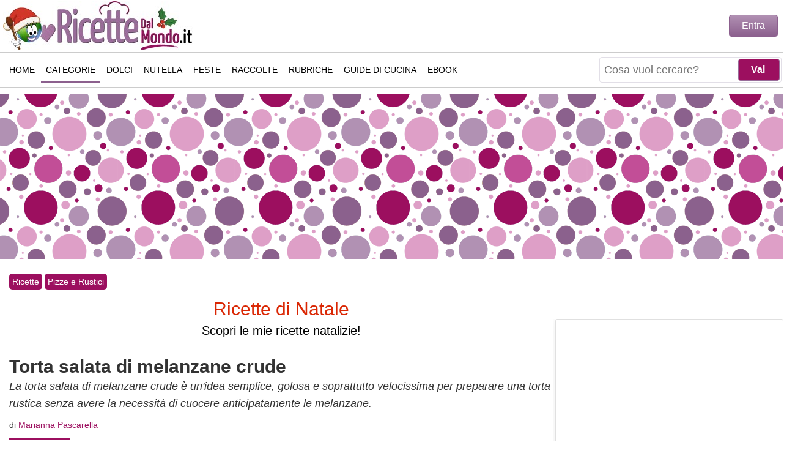

--- FILE ---
content_type: text/html; charset=utf-8
request_url: https://www.ricettedalmondo.it/torta-salata-di-melanzane-crude.html
body_size: 14875
content:
<!DOCTYPE html><html xmlns=http://www.w3.org/1999/xhtml xml:lang=it-it lang=it-it dir=ltr><head><link rel=preload href=/media/com_jchoptimize/cache/js/6d2557774330adb1d68440c79bd24584e57e540176b8df4e4558d2d9f8a815f8.js as=script /><link rel=preload href=https://www.ricettedalmondo.it/javascript/blazy.min.js as=script /><link rel=preload href=/media/jui/js/jquery.min.js?da49ecdb30b2380f1b81ab0bba95d91a as=script /><link rel=preload href="/components/com_jcomments/libraries/joomlatune/ajax.js?v=4" as=script /><link rel=preload href="/components/com_jcomments/js/jcomments-v2.3.js?v=12" as=script /><base href=https://www.ricettedalmondo.it/torta-salata-di-melanzane-crude.html /><meta http-equiv=content-type content="text/html; charset=utf-8"/><meta name=keywords content="torta salata di melanzane, torta rustica, crostata di melanzane, strudel di melanzane"/><meta name=rights content="Marianna Pascarella"/><meta name=twitter:card content=summary_large_image /><meta name=twitter:title content="Torta salata di melanzane crude"/><meta name=twitter:url content=https://www.ricettedalmondo.it/torta-salata-di-melanzane-crude.html /><meta name=twitter:site content=RicetteDalMondo.it /><meta name=twitter:description content="La torta salata di melanzane crude è una torta rustica semplice e velocissima che si prepara senza cuocere le melanzane. Ricetta semplice e veloce per fare un.."/><meta name=twitter:image content=https://www.ricettedalmondo.it/images/foto-ricette/t/32552-torta-salata-di-melanzane-crude.jpg /><meta name=author content="Marianna Pascarella"/><meta property=og:title content="Torta salata di melanzane crude"/><meta property=og:url content=https://www.ricettedalmondo.it/torta-salata-di-melanzane-crude.html /><meta property=og:type content=article /><meta property=og:description content="La torta salata di melanzane crude è una torta rustica semplice e velocissima che si prepara senza cuocere le melanzane. Ricetta semplice e veloce per fare un.."/><meta property=og:image content=https://www.ricettedalmondo.it/images/foto-ricette/t/32552-torta-salata-di-melanzane-crude.jpg /><meta name=description content="La torta salata di melanzane crude è una torta rustica semplice e velocissima che si prepara senza cuocere le melanzane. Ricetta semplice e veloce per fare un.."/><meta name=generator content=RicetteDalMondo.it /><title>Torta salata di melanzane crude, semplice e velocissima! | Marianna...</title><link href=https://www.ricettedalmondo.it/images/foto-ricette/t/32552-torta-salata-di-melanzane-crude.jpg rel=image_src /><link href=https://www.ricettedalmondo.it/torta-salata-di-melanzane-crude.html rel=canonical /><link href=/templates/responsivetemplate/favicon.ico rel="shortcut icon" type=image/vnd.microsoft.icon /> <script type=application/json class="joomla-script-options new">{"csrf.token":"4f34499a4617438038471e306b991c65","system.paths":{"root":"","base":""},"joomla.jtext":{"JLIB_FORM_FIELD_INVALID":"Campo non valido:&#160"}}</script><link rel=preload href="/components/com_jcomments/tpl/default/style.css?v=3002" as=style onload="this.onload=null;this.rel='stylesheet'"><link rel=preload href=/plugins/content/extravote/assets/extravote.css as=style onload="this.onload=null;this.rel='stylesheet'"><noscript><link rel=stylesheet href="/components/com_jcomments/tpl/default/style.css?v=3002"/><link rel=stylesheet href=/plugins/content/extravote/assets/extravote.css></noscript><meta http-equiv=X-UA-Compatible content="IE=edge"/><meta name=viewport content="width=device-width, initial-scale=1.0, maximum-scale=5.0"/><meta name=theme-color content=#8C608E /><meta name=robots content="index, follow, max-snippet:-1, max-image-preview:large, max-video-preview:-1"><meta property=fb:pages content=48842968154 /><link rel=author href=https://www.instagram.com/ricettedalmondo.it/ title="Marianna Pascarella"/><link rel=search type=application/opensearchdescription+xml title=RicetteDalMondo href=/opensearch.xml /><link rel=alternate type=application/rss+xml title=RicetteDalMondo.it href=/feed/ /><link rel=alternate type=text/xml title="RSS .92" href=/rss/ /><link rel=apple-touch-icon sizes=57x57 href=/images/ico/apple-icon-57x57.png><link rel=apple-touch-icon sizes=60x60 href=/images/ico/apple-icon-60x60.png><link rel=apple-touch-icon sizes=72x72 href=/images/ico/apple-icon-72x72.png><link rel=apple-touch-icon sizes=76x76 href=/images/ico/apple-icon-76x76.png><link rel=apple-touch-icon sizes=114x114 href=/images/ico/apple-icon-114x114.png><link rel=apple-touch-icon sizes=120x120 href=/images/ico/apple-icon-120x120.png><link rel=apple-touch-icon sizes=144x144 href=/images/ico/apple-icon-144x144.png><link rel=apple-touch-icon sizes=152x152 href=/images/ico/apple-icon-152x152.png><link rel=apple-touch-icon sizes=180x180 href=/images/ico/apple-icon-180x180.png><link rel=icon type=image/png sizes=192x192 href=/images/ico/android-icon-192x192.png><link rel=icon type=image/png sizes=32x32 href=/images/ico/favicon-32x32.png><link rel=icon type=image/png sizes=96x96 href=/images/ico/favicon-96x96.png><link rel=icon type=image/png sizes=16x16 href=/images/ico/favicon-16x16.png> <script type=application/ld+json>{"@context":"https://schema.org","@type":"WebSite","url":"https://www.ricettedalmondo.it","name":"RicetteDalMondo","potentialAction":{"@type":"SearchAction","target":"https://www.ricettedalmondo.it/index.php?q={search_term_string}&option=com_finder&view=search","query-input":"required name=search_term_string"}}</script><style id=jch-optimize-critical-css data-id=985cf3a73e7aeb3d75d899cac700ee1d700511b03f9c5268e39e986715af2fa0>html,body,div,ul,li,nav{margin:0;padding:0}body{margin:0 auto !important;font-family:Arial,Verdana,Tahoma;background:#FFF;font-size:18px;line-height:1.6;color:#333;position:relative;-webkit-text-size-adjust:none;top:0}#wrapper{max-width:1320px !important;background:#FFF;position:relative;margin:auto;z-index:99998 !important}*{-webkit-box-sizing:border-box;-moz-box-sizing:border-box;box-sizing:border-box}a,a:link,a:active,a:visited,a:hover{color:#9C0F5F;text-decoration:none}a,li{border:0;outline:0;margin:0;padding:0}.summary a,#ingredienti a,#preparazione a,#descrizione a,.open-policy-popup a{font-weight:bold}h2.legend{margin-bottom:5px;padding:10px 0px 10px 0px;line-height:35px}h1,h2,h3,h4,.dai-voto,.titolo-feed{line-height:1.2;font-weight:bold;font-size:30px;margin:10px 0 0 0}h3,h4{font-size:24px;padding-top:20px}h2.divider,#sections h2,#ricette-primo-scroll h2{font-size:20px;text-align:left;padding:10px 0px 10px 0px}h2.divider:after,#sections h2:after,#ricette-primo-scroll h2:after,.createdby:after{content:"";display:block;width:100px;height:3px;background-color:#9c0f5f;margin-top:10px}p{margin:0 0 10px 0}img{border:0}textarea{width:100%}[class*="col-"]{float:left;width:100%}#header{height:65px;margin:0 5px;padding:0}.header,#footer{font-size:16px;font-weight:bold;color:#fff;text-align:center;padding:0 50px}a.logo{text-indent:-9999px}#footer{clear:both;position:relative;background:#fff;padding:0}#footer-menu{height:45px;width:100%;margin-bottom:8px;padding:4px}#footer-menu ul{list-style:none;text-align:center;margin:0;padding:5px 2px 5px 5px}#footer-menu ul li{display:inline-block;*display:inline;*zoom:1;width:100%;height:38px;float:left;margin:0px;margin-bottom:5px;margin-right:1%;text-align:center}#footer-menu ul li a{font:normal 14px Arial;font-stretch:condensed;text-decoration:none;height:40px;line-height:40px;border:1px solid #ccc;color:#000;display:block;text-transform:uppercase}#footer-text{color:#000;line-height:14px;font-weight:normal;font-size:11px}#logo{position:absolute;height:60px;z-index:999;margin-top:2px}#logo .logo{background:url(/images/logo/logo-ricettedalmondo-natale.jpg) no-repeat;width:230px;height:60px;display:block;background-size:cover}.c-auto{content-visibility:auto}.c-auto-footer{content-visibility:auto;contain-intrinsic-size:1px 133px}#sections,#ricette-primo-scroll{width:100%}#sections div,#ricette-primo-scroll div{display:inline-block}#sections a,#ricette-primo-scroll a{color:#000 !important}#sections ul,#ricette-primo-scroll ul{list-style:none;border:0;outline:0}#sections li,#ricette-primo-scroll li{position:relative;width:48%;float:left;margin-bottom:20px;border:1px solid #e0e0e0;box-shadow:0 2px 20px rgb(0 0 0 / 7%);border-radius:3px}#sections li h3,#ricette-primo-scroll li h3{font:bold 18px Arial;padding:10px 4px 0px 4px;min-height:55px;overflow:hidden;display:-webkit-box;-webkit-line-clamp:2;-webkit-box-orient:vertical}#sections li.left,#ricette-primo-scroll li left{margin-right:10px}#sections h3,#ricette-primo-scroll h3{font:bold 22px Arial;text-align:center;line-height:1.3em;padding:10px 4px;margin:0;padding-top:5px}#sections .lista-ricette,#ricette-primo-scroll .lista-ricette{width:100%}#right{float:right;padding:0px;margin-top:40px}#right .moduletable,#right-fixed .moduletable{width:100%;float:left;padding-top:0px;margin-bottom:10px;overflow:hidden}#right .moduletable,#right-fixed .moduletable{width:100%;padding:0px 4px 0px 4px}#right .mod-benvenuto{width:100% !important}#right-fixed{padding:0px 4px 0px 4px}.moduletable.adv{width:100% !important;min-height:350px;text-align:center}.moduletable.adv div div{margin:0 auto}.mod_ricettasingola{line-height:1;position:relative;overflow:hidden;min-height:240px;border:1px solid #e0e0e0;box-shadow:0 2px 20px rgb(0 0 0 / 7%);border-radius:3px}.mod_ricettasingola p.mod_ricettasingola_title{position:relative;width:100%;text-align:center;margin:0 0 5px 0;font:bold 22px Arial;left:0;right:0;bottom:0;z-index:2;display:inline-block;background:none;padding:4px}.mod_ricettasingola a{color:#000}.mobile-ricetta-box1,#mobile-ricetta-box2,#ricetta-box1,#ricetta-box2,#ricetta-box4{text-align:center;margin:20px 0 20px 0;height:350px;max-height:350px;overflow:hidden}#user-area{display:none;position:absolute;width:315px;right:8px;top:30px;height:50px;z-index:99999}#user-area .login{width:258px;max-height:46px;margin-top:-6px;text-align:right;float:right}#open-popupLOGIN,.login-button,.btn-primary{color:#FFF;padding:8px 20px;border-radius:4px;border:1px solid #8C608E;background-image:linear-gradient(to bottom,#B191B3,#8C608E);background-repeat:repeat-x;cursor:pointer;font-size:16px}#user-area .modal{display:none;position:fixed;z-index:1;padding-top:100px;left:0;top:0;width:100%;height:100%;overflow:auto;background-color:rgb(0,0,0);background-color:rgba(0,0,0,0.8)}#user-area .modal-content{text-align:left;background-color:#fefefe;margin:auto;padding:10px;width:80%;max-width:300px;border:1px solid rgba(0,0,0,0.3);border-radius:6px;box-shadow:0 3px 7px rgb(0 0 0 / 30%);background-clip:padding-box;outline:none}#user-area .modal-header{padding-bottom:10px;margin-bottom:10px;border-bottom:1px solid #eee}#user-area .close{color:#aaa;float:right;font-size:20px;font-weight:bold;margin-top:-5px}#user-area .input-small,div.login input,div.reset input,div.remind input{height:40px;padding:5px;width:80%;margin-bottom:10px;border:1px solid #eee}#mainnav{position:absolute;top:0;width:100%;height:65px;border-bottom:1px solid #ccc}#nav-bar{width:100%;height:63px;background:#FFF;z-index:999;-webkit-transition:all .5s;transition:all .5s}#nav-bar a span{display:none}#top-search{margin-top:9px;position:absolute;right:95px;text-align:right;z-index:9999;height:45px;display:none}#top-search form{margin-top:2px}#top-search .finder{height:42px;border:1px solid #e2dfe7;border-radius:4px;-moz-border-radius:4px;-webkit-border-radius:4px;padding:2px;background:#FFF}div.finder input.button,#searchForm .button{width:68px;font-size:16px;font-weight:bold;padding:4px 10px 4px 6px;position:absolute;right:3px;height:36px;margin:0;background:#9C0F5F;cursor:pointer;color:#FFF;border-radius:4px;-webkit-border-radius:4px;-moz-border-radius:4px;border:1px solid #996D9A}div.finder input.button:hover,#searchForm .button:hover{background:#996D9A;color:#FFF}button,input,select,textarea{margin:0;vertical-align:baseline;font-size:100%;*vertical-align:middle}a#search-icon{float:right;margin:12px 5px 0 0;width:40px;height:40px;z-index:9999;position:relative;border-radius:4px;-moz-border-radius:4px;-webkit-border-radius:4px;background:url(/images/icon-search.png) no-repeat center center #8C608E}#mod-finder-searchword,#search_searchword{float:left;height:36px;padding:0 0 0 5px;border:none}#mod-finder-searchword{font-size:100%;width:100%}#slide-menu{display:block;float:right;position:relative;z-index:999;background:url([data-uri]) center center no-repeat #8C608E;width:40px;height:40px;margin:12px 5px 0 0;border-radius:4px;-moz-border-radius:4px;-webkit-border-radius:4px}#close-menu{background:url("data:image/svg+xml;utf8,<svg xmlns=http://www.w3.org/2000/svg width=53.7 height=53.7 viewBox='0 0 53.7 53.7'><path opacity=1 fill=white d='M35.6 34.4L28 26.8l7.6-7.6c.2-.2.2-.5 0-.7l-.5-.5c-.2-.2-.5-.2-.7 0l-7.6 7.6-7.5-7.6c-.2-.2-.5-.2-.7 0l-.6.6c-.2.2-.2.5 0 .7l7.6 7.6-7.6 7.5c-.2.2-.2.5 0 .7l.5.5c.2.2.5.2.7 0l7.6-7.6 7.6 7.6c.2.2.5.2.7 0l.5-.5c.2-.2.2-.5 0-.7z'/></svg>") no-repeat;background-size:contain;background-color:#8C608E;position:relative;margin:12px 5px 0 0;width:40px;height:40px;z-index:9999;display:none;border-radius:4px;-moz-border-radius:4px;-webkit-border-radius:4px;float:right}#mytopnav .menu.extra{padding:0;display:none}#mytopnav .social-icons{margin:16px 0 0 12px;position:absolute;display:none}#mytopnav .social-icons a{width:48px !important;padding:0}.topnav{overflow:hidden}.topnav a{float:left;color:#000;text-align:center;padding:15px 8px 15px 8px;text-decoration:none;font:normal 14px Arial,Verdana;font-stretch:condensed;text-transform:uppercase;height:45px}.topnav ul{margin:0;height:auto;width:100%;padding-top:70px}.topnav ul li{display:none !important;list-style-type:none;padding-left:2px}#masthead{max-width:1320px !important;margin:10px auto !important;background:url(/images/masthead_backg.png) !important;height:270px}#masthead .inner{margin:2px auto;text-align:center}.breadcrumbs{font-size:14px}a.pathway{background:#9C0F5F;color:#FFF;padding:2px 5px;display:inline-block;margin-top:4px;border-radius:5px}#centrale{width:auto;margin:10px;padding:0;display:inline-block}#centrale .summary{margin-top:10px}.createdby{font-size:14px}.dati-ricetta-divider{margin:10px 0;border-width:1px;border-color:#CCC;border-bottom-style:solid;clear:both}#descrizione ul,.article ul,#indice ul{padding:10px 0px 20px 40px}.dati-ricetta{margin-top:0px;overflow:hidden;text-align:center;font:normal 16px Arial,Georgia,Verdana !important}.dati-ricetta div{width:33%;float:left}.foto-ricetta{width:100%;height:auto;background:#fff;margin:5px 0 0 0;position:relative}#indice li{height:35px}#indice a{padding:10px 0 10px 0}.readmore{font:bold 20px Arial,Georgia,Verdana}.tprep,.trip,.tcott{font-weight:bold}.tprep:after{content:"Tempo di Preparazione"}.trip:after{content:"Tempo di Riposo"}.tcott:after{content:"Tempo di Cottura"}#social-buttons{height:36px;margin:0 0 10px 0}#social-buttons div{width:105px;float:left;height:36px;margin-right:2px}#social-buttons a{color:#FFF;font-size:14px;padding:8px 10px 10px 35px;text-align:right;display:block}#social-buttons div.share-print{background:#996D9A url(/templates/responsivetemplate/images/pdf.png) no-repeat 0px -2px}#social-buttons div.share-fb{background:url(/images/fb.png) #3b5998 no-repeat 0px 2px}#social-buttons div.share-tw{background:url(/images/tw.png) #55acee no-repeat 5px 2px}#social-buttons div.share-pt{background:url(/images/pt.png) #cb2027 no-repeat 5px 2px}#social-buttons div.share-wa{background-image:url(/images/wa.png);background-color:#34AF23;background-repeat:no-repeat;background-position:0 0}#social-buttons .share-print a{padding:0 10px 0 10px;line-height:18px}.intolleranze{position:absolute;right:15px;top:15px}#ingredienti .ing{margin:0 auto}#ingredienti .ing ul,ul.strumenti{list-style:none}#ingredienti .ing li{padding:2px 15px;margin-bottom:4px;border:1px solid #e0e0e0;box-shadow:0 2px 20px rgb(0 0 0 / 7%);border-radius:3px}#ingredienti ul li,.summary ul li{line-height:30px;letter-spacing:-1px}h3.step:after{content:"";display:block;width:100px;height:3px;background-color:#9c0f5f;margin-top:10px}.item-page textarea{width:100%}#print-box{text-align:center;margin-top:20px}textarea#comments-form-comment{width:100%}#comment-box a,#print-box a{background:#9C0F5F !important;border-radius:10px;-webkit-border-radius:10px;-moz-border-radius:10px;color:#FFF !important;display:inline-block;width:150px;font:normal 20px Arial,Georgia;line-height:normal;text-decoration:none;margin:auto;text-align:center;padding:10px 4px 10px 4px}.extravote{text-align:center;height:120px;padding:5px 5px 0px 5px;clear:both}.extravote-stars{width:250px !important}.extravote-stars.no-lazy,.extravote-star a:hover,.extravote-stars .current-rating.no-lazy{background-image:url(/images/star-mobile.png)}.extravote-stars,.extravote-star a,.extravote-info,.extravote-stars .current-rating{height:50px !important}.b-lazy{transition:opacity 500ms ease-in-out;max-width:100%;opacity:0;-webkit-transition:opacity 500ms ease-in-out;-moz-transition:opacity 500ms ease-in-out;-o-transition:opacity 500ms ease-in-out}@media only screen and (max-width:360px){#social-buttons div{width:40px !important}#social-buttons a{text-indent:-9999px;text-align:unset}#mod-finder-searchword{width:165px !important}}@media only screen and (max-width:480px){#social-buttons a{font-size:11px}#social-buttons div{width:83px}#mod-finder-searchword{width:235px}div.finder input.button{display:none}}@media only screen and (max-width:600px){#mainnav{height:65px !important}#top-search{width:auto}#masthead{display:none}#right,#right-fixed,.col-2{width:100%}.tprep:after{content:"Preparazione"}.trip:after{content:"Riposo"}.tcott:after{content:"Cottura"}#social-buttons div.share-print{display:none}}@media only screen and (max-width:768px){#mainnav{height:85px}}@media only screen and (min-width:600px){#header,#logo{height:85px}#nav-bar{height:83px}#top-search{width:50%}#logo .logo{width:310px;height:80px}#sections li,#ricette-primo-scroll li{min-height:290px}#sections li h3,#ricette-primo-scroll li h3{padding:10px 4px 0px 4px}#right .moduletable,#right-fixed .moduletable{width:33%;float:left}.mod_ricettasingola p.mod_ricettasingola_title{font-size:18px}#social-buttons div.share-wa{background-position:0 0}#footer-menu{overflow:hidden;background:#FFF;padding:0px;border-top:1px solid #ccc;border-bottom:1px solid #ccc}#footer-menu ul{overflow:hidden;height:45px;padding:0}#footer-menu ul li{margin:12px 9px;width:auto;height:20px;float:none}#footer-menu ul li a{display:inline;padding:12px 3px;line-height:24px;height:45px;border:none}}@media only screen and (min-width:768px){#header{border:none}#centrale{width:100%}#user-area{display:block}#mainnav{position:relative;height:58px;border-top:1px solid #ccc}#nav-bar{height:55px;padding:5px;max-width:1320px;-moz-box-shadow:none;-webkit-box-shadow:none;box-shadow:none}#top-search{right:50px;margin:1px 2px}a#search-icon{margin:3px 5px 0 0}.topnav ul{padding-top:0}.topnav ul li{display:inline-block !important}.topnav a:hover,.topnav ul li.active a{border-bottom:3px solid #8C608E}#slide-menu{display:none}#content,.col-1,#video-evo-mobile,#video-evo-desktop{width:70%}#right,#right-fixed,.col-2{width:30%;margin:0}#right .moduletable,#right-fixed .moduletable{width:auto;float:none}#right h2.divider{display:none}#social-buttons div.share-wa{display:none}#sections li,#ricette-primo-scroll li{width:32%;min-height:195px !important;margin-right:5px !important}#footer-text{line-height:20px;font-size:15px}}@media only screen and (min-width:992px){#top-search{right:0;display:block !important;margin-top:0;width:auto}a#search-icon{display:none !important}#centrale{padding:0 5px 0 5px}#sections li,#ricette-primo-scroll li{min-height:220px !important;margin-right:12px !important}#sections li.col-3,#ricette-primo-scroll li.col-3{margin-right:0 !important}}@media only screen and (min-width:1320px){#centrale{margin:0px}#right{padding-left:10px}#right-fixed{padding-left:14px}}</style><link rel=preload href=/media/com_jchoptimize/cache/css/e019345013a1d45a3e78b70dac1a6115a41f672bca7ac5af5129f2fa5d71dea6.css as=style media=all onload="this.rel='stylesheet'"/> <script>function onUserInteract(callback){window.addEventListener('load',function(){if(window.pageYOffset!==0){callback();}});const events=['keydown','keyup','keypress','input','auxclick','click','dblclick','mousedown','mouseup','mouseover','mousemove','mouseout','mouseenter','mouseleave','mousewheel','wheel','contextmenu','pointerover','pointerout','pointerenter','pointerleave','pointerdown','pointerup','pointermove','pointercancel','gotpointercapture','lostpointercapture','pointerrawupdate','touchstart','touchmove','touchend','touchcancel'];document.addEventListener('DOMContentLoaded',function(){events.forEach(function(e){window.addEventListener(e,function(){callback();},{once:true,passive:true});});});}</script> <script>let jch_js_loaded=false;const jchOptimizeDynamicScriptLoader={queue:[],loadJs:function(js_obj){let scriptNode=document.createElement('script');if('noModule'in HTMLScriptElement.prototype&&js_obj.nomodule){this.next();return;}
if(!'noModule'in HTMLScriptElement.prototype&&js_obj.module){this.next();return;}
if(js_obj.module){scriptNode.type='module';scriptNode.onload=function(){jchOptimizeDynamicScriptLoader.next();}}
if(js_obj.nomodule){scriptNode.setAttribute('nomodule','');}
if(js_obj.url){scriptNode.src=js_obj.url;}
if(js_obj.content)
{scriptNode.text=js_obj.content;}
document.head.appendChild(scriptNode);},add:function(data){this.queue=data;this.next();},next:function(){if(this.queue.length>=1){this.loadJs(this.queue.shift());}else{return false;}}};onUserInteract(function(){let js_urls=[{"url":"\/media\/com_jchoptimize\/cache\/js\/e6131ec638cefcf7ee2af87a80f7a2ff51d748fabf0a379e9fe2d0600e2838cb.js","module":false,"nomodule":false},{"url":"\/media\/com_jchoptimize\/cache\/js\/e6131ec638cefcf7ee2af87a80f7a2ffce5a373bdc1fc8386847e380cddf4265.js","module":false,"nomodule":false}]
if(!jch_js_loaded){jchOptimizeDynamicScriptLoader.add(js_urls);jch_js_loaded=true;}});</script> </head><body><div id=wrapper> <header id=header class=header><div id=logo> <a class=logo href=/ title="Ricette semplici e veloci di Marianna Pascarella">Ricette semplici e veloci</a> </div></header> <nav id=mainnav class="" role=navigation aria-label=Main><div id=nav-bar class=nav-header> <a href=javascript:void(0); id=slide-menu class="icon slide" style="content-visibility: hidden;" onclick=SlideMenu() title="Apri il menu"><span>Apri il menu</span></a> <a href=javascript:void(0); id=close-menu class="icon close" style="content-visibility: hidden;" onclick=SlideMenu() title="Chiudi il menu"><span>Chiudi il menu</span></a> <a id=search-icon style="content-visibility: hidden;" href=# title=Ricerca><span>Ricerca</span></a> <div id=top-search><form id=mod-finder-searchform action="/index.php?option=com_finder&amp;view=search" method=get role=search target=_top><div class=finder> <input type=text name=q placeholder="Cosa vuoi cercare?" id=mod-finder-searchword class=inputbox size=25 value=""/><input class=button type=submit value=Vai /> <input type=hidden name=option value=com_finder /><input type=hidden name=view value=search /><input type=hidden name=Itemid value=428 /> </div></form></div><div id=mytopnav class=topnav><div class=social-icons> <a href=https://www.facebook.com/ricettedalmondo.it title="Seguimi su Facebook" target=_blank rel="nofollow noopener me"> <img src=/images/social/facebook.png alt="Seguimi su Facebook" width=42 height=42 /> </a> <a href=https://www.instagram.com/ricettedalmondo.it/ title="Seguimi su Instagram" target=_blank rel="nofollow noopener me"> <img src=/images/social/instagram.png alt="Seguimi su Instagram" width=42 height=42 /> </a> <a href=https://www.pinterest.it/ricettedalmondo/ title="Seguimi su Pinterest" target=_blank rel="nofollow noopener me"> <img src=/images/social/pinterest.png alt="Seguimi su Pinterest" width=42 height=42 /> </a> <a href=https://twitter.com/RicetteDalMondo title="Seguimi su Twitter" target=_blank rel="nofollow noopener me"> <img src=/images/social/twitter.png alt="Seguimi su Twitter" width=42 height=42 /> </a> <a href="https://www.youtube.com/subscription_center?add_user=ricettedalmondo" title="Seguimi su Youtube" target=_blank rel="nofollow noopener me"> <img src=/images/social/youtube.png alt="Seguimi su Youtube" width=42 height=42 /> </a> </div><ul class=menu> <li class=item-101><a class=menu-home href=/>Home</a></li><li class="item-253 active parent"><a class=menu-categorie href=/ricette-per-categoria/ title="Ricette per Categoria">Categorie</a></li><li class="item-564 parent"><a class=menu-dolci href=/ricette-dolci-dessert/ title="Ricette di dolci e dessert">Dolci</a></li><li class=item-46><a class=menu-nutella href=/ricette-nutella/ title="Ricette alla Nutella">Nutella</a></li><li class="item-899 parent"><a class=menu-feste href=/ricette-per-feste/ title="Ricette per feste">Feste</a></li><li class="item-259 parent"><a class=menu-varie href=/raccolte-di-ricette/ title="Raccolte di ricette">Raccolte</a></li><li class="item-260 parent"><a class=menu-rubriche href=/rubriche/ title="Rubriche di cucina">Rubriche</a></li><li class=item-156><a class=menu-guide href=/guide-di-cucina/ title="Guide di cucina">Guide di Cucina</a></li><li class="item-997 parent"><a href=/ebook/ title="Ebook collection">eBook</a></li></ul><ul class="menu extra responsive"> <li><a class="" href="https://www.ricettedalmondo.it/index.php?Itemid=499&option=com_contact&view=contact&id=1">Contatti</a></li> <li><a class="" href=https://www.ricettedalmondo.it/marianna-pascarella.html>Chi sono</a></li> </ul> </div> </div> </nav><div id=masthead><div class=inner><div class=custom><div class=gptslot data-adunitid=0>&nbsp;</div></div></div></div><div id=centrale class=centrale style=""><div class=gc> <main id=content class=col-1 role=main><div class=breadcrumbs> <a href=/ricette-per-categoria/ class=pathway>Ricette</a> <span class=arrow> </span> <a href=/ricette-pizze-rustici/ class=pathway>Pizze e Rustici</a> <span class=arrow> </span> <script type=application/ld+json>{"@context":"https://schema.org","@type":"BreadcrumbList","itemListElement":[{"@type":"ListItem","position":"1","name":"Ricette","item":"https://www.ricettedalmondo.it/ricette-per-categoria/"},{"@type":"ListItem","position":"2","name":"Pizze e Rustici","item":"https://www.ricettedalmondo.it/ricette-pizze-rustici/"},{"@type":"ListItem","position":"3","name":"Torta salata di melanzane crude","item":"https://www.ricettedalmondo.it/torta-salata-di-melanzane-crude.html"}]}</script> </div><div id=system-message-container> </div> <script type=application/ld+json>{"@context":"https://schema.org/","@type":"WebPage","name":"Torta salata di melanzane crude","speakable":{"@type":"SpeakableSpecification","xpath":["/html/head/title","/html/head/meta[@name='description']/@content"]},"url":"https://www.ricettedalmondo.it/torta-salata-di-melanzane-crude.html"}</script> <script type=application/ld+json>{"@context":"http://schema.org/","publisher":{"@type":"Organization","name":"RicetteDalMondo.it","legalName":"Carmine Pascarella","logo":{"@type":"ImageObject","url":"https://www.ricettedalmondo.it/images/logo/logo-ricettedalmondo.jpg","height":80,"width":310}},"author":{"@type":"Person","name":"Marianna Pascarella"},"@type":"Recipe","mainEntityOfPage":"True","name":"Torta salata di melanzane crude","image":"https://www.ricettedalmondo.it/images/foto-ricette/t/32552-torta-salata-di-melanzane-crude.jpg","recipeCategory":"Pizze e rustici","keywords":"torta salata di melanzane, torta rustica, crostata di melanzane, strudel di melanzane","recipeCuisine":"Italiana","datePublished":"2020-08-15","description":"La torta salata di melanzane crude è una semplice e velocissima torta rustica, ideale per essere preparata anche all'ultimo minuto, proprio grazie alla rapidità e semplicità di preparazione. Trattandosi di una torta salata che non prevede la cottura delle melanzane, richiede davvero pochissimi minuti di assemblaggio e poi subito in forno. La torta salata di melanzane crude può essere realizzata con un'altrettanto rapida base di pasta sfoglia pronta, o pasta brisè, ma volendo potrete anche scegliere una pasta matta, anche questa come ben sapete si prepara in pochi minuti ed è subito pronta all'uso. Per il ripieno vi basterà semplicemente affettare le melanzane ed utilizzarle direttamente, senza precottura. Come altri ingredienti ho scelto prosciutto cotto e formaggio, ma volendo potete scegliere anche altro in base al vostro gusto e alle vostre esigenze.
","prepTime":"PT10M","cookTime":"PT40M","recipeYield":["6","6 persone"],"recipeIngredient":["1 rotolo di pasta sfoglia","500 gr di melanzane","150 gr di prosciutto cotto","250 gr di scamorza","100 gr di parmigiano","q.b. di sale","q.b. di pepe"],"recipeInstructions":[{"@type":"HowToStep","name":"Affettare le melanzane e disporle sulla base","text":"Per preparare la torta salata di melanzane crude iniziate a lavare e spuntare le melanzane, tagliatele a rondelle, dello spessore di 2-3 mm. Aprite il rotolo di pasta sfoglia e sistematelo in una teglia che possa accoglierla tutta (rettangolare o tonda, in base alla forma della sfoglia).&nbsp; Bucherellate la base con i rebbi di una forchetta, poi create un primo strato di melanzane, salate e cospargete con un filo d'olio. Aggiungete del formaggio.","image":"https://www.ricettedalmondo.it/images/foto-ricette/t/32552-torta-salata-di-melanzane-crude-0.jpg","url":"https://www.ricettedalmondo.it/torta-salata-di-melanzane-crude.html#step1"},{"@type":"HowToStep","name":"Stratificare gli ingredienti","text":"Ricoprite ancora con il prosciutto cotto e il parmigiano, poi proseguite con la stratificazione degli ingredienti come avete appena fatto, fino a terminarli.","image":"https://www.ricettedalmondo.it/images/foto-ricette/t/32552-torta-salata-di-melanzane-crude-1.jpg","url":"https://www.ricettedalmondo.it/torta-salata-di-melanzane-crude.html#step2"},{"@type":"HowToStep","name":"Cuocere la torta in forno caldo","text":"Quando avrete esaurito gli ingredienti richiudete i lembi rimanenti di sfoglia verso l'interno, poi infornate in forno statico preriscaldato a 180° per 40 minuti. Sfornatela e lasciatela intiepidire prima di tagliarla.","image":"https://www.ricettedalmondo.it/images/foto-ricette/t/32552-torta-salata-di-melanzane-crude-2.jpg","url":"https://www.ricettedalmondo.it/torta-salata-di-melanzane-crude.html#step3"},{"@type":"HowToStep","name":"Servire","text":"La vostra torta salata di melanzane crude è pronta per essere servita!","image":"https://www.ricettedalmondo.it/images/foto-ricette/t/32552-torta-salata-di-melanzane-crude-3.jpg","url":"https://www.ricettedalmondo.it/torta-salata-di-melanzane-crude.html#step4"}],"aggregateRating":{"@type":"AggregateRating","ratingValue":"4.7692307692308","bestRating":"5","reviewCount":"78"}}</script><article><aside><div id=ricetta-box0 class=print-no><div class=moduletable><div class=custom><div class=custom><div style="margin-bottom: 5px; text-align: center; font-size: 20px; background: #fff;"><a href=/ricette-natale/ target=_self style="color: #da2704; display: block; padding: 15px;" title="Ricette di Natale"><span style="font: normal 30px 'Yanone Kaffeesatz',Arial,Georgia;">Ricette di Natale</span><br /><span style="color: #000000;">Scopri le mie ricette natalizie!</span></a></div></div></div></div></div></aside><div class="item-page print-only"><h1 class="title-ricette pf-title"> Torta salata di melanzane crude </h1><p class=sottotesto><em>La torta salata di melanzane crude è un'idea semplice, golosa e soprattutto velocissima per preparare una torta rustica senza avere la necessità di cuocere anticipatamente le melanzane.</em></p><div class=createdby> di <span class=pf-author> <a href=https://www.ricettedalmondo.it/marianna-pascarella.html title="Marianna Pascarella">Marianna Pascarella</a> </span> </div><div class='summary print-only'><p>La <strong>torta salata di melanzane crude</strong> è una <strong>semplice e velocissima torta rustica</strong>, ideale per essere preparata anche all'ultimo minuto, proprio grazie alla rapidità e semplicità di preparazione. Trattandosi di una torta salata che <strong>non prevede la cottura delle melanzane</strong>, richiede davvero pochissimi minuti di assemblaggio e poi subito in forno.</p><aside><div id=ricetta-box1 class=print-no style="width:auto;overflow: hidden;"><div class="moduletable adv"><div class="custom adv"><div class="custom adv"><div class=gptslot data-adunitid=1>&nbsp;</div></div></div></div></div><div id=ricetta-box1 class=print-no style="width:auto;overflow: hidden;max-height: 200px;"><div class=moduletable><div class=custom><div id=video-evo-player class=player_evolution style="width: 100%; max-width: 355px; min-height: 188px; display: flex; justify-content: center; align-items: center;margin: auto;">&nbsp;</div></div></div></div></aside><p>La torta salata di melanzane crude può essere realizzata con un'altrettanto rapida base di <strong>pasta sfoglia pronta</strong>, o <strong>pasta brisè</strong>, ma volendo potrete anche scegliere una <a title="pasta matta" href=/pasta-matta.html target=_blank><span style="text-decoration: underline;"><strong>pasta matta</strong></span></a>, anche questa come ben sapete <strong>si prepara in pochi minuti ed è subito pronta all'uso</strong>. Per il ripieno vi basterà semplicemente affettare le melanzane ed utilizzarle direttamente, senza precottura. Come altri ingredienti ho scelto <strong>prosciutto cotto e formaggio</strong>, ma volendo potete scegliere anche altro in base al vostro gusto e alle vostre esigenze.</p></div><div id=indice><h2>📑 Indice</h2><ul> <li><a href=#ingredienti title="Ingredienti della ricetta">Ingredienti</a></li> <li><a href=https://www.ricettedalmondo.it/torta-salata-di-melanzane-crude.html#preparazione title="Procedimento passo passo">Procedimento</a></li> <li><a href=#start-commenti title="Commenti sulla ricetta">Commenti</a></li> <li><a href=#start-altro title="Ricette simili">Altre ricette simili</a></li> </ul> </div><div class=clear-both></div><h2 class="legend legend-prep">👩‍🍳 Come fare la torta salata di melanzane crude</h2><div style="justify-content: center;align-items: center;" class="foto-ricetta print-only"> <picture><img class="foto-ricetta b-lazy" src="[data-uri]" data-src=images/foto-ricette/t/32552-torta-salata-di-melanzane-crude.jpg width=760 height=570 alt="Torta salata di melanzane crude"/></picture><div class=intolleranze> <img class=b-lazy src="[data-uri]" data-src=https://www.ricettedalmondo.it/images/icone/ricetta-senza-uova.png alt="Ricetta senza Uova" title="Ricetta senza Uova" width=60 height=60 /> </div></div><div class="dati-ricetta print-only"><div> <span class=tprep></span> <br/> 10 minuti </div><div> <span class=trip></span> <br/> - </div><div> <span class=tcott></span> <br/> 40 minuti </div></div><div class=dati-ricetta-divider></div><aside><div id=social-buttons class=print-no><div class=share-print> <a rel=noopener class=sharer-images-pdf href=https://www.printfriendly.com onclick="window.print();return false;" title="Scarica come PDF">Stampa / PDF</a> </div><div class=share-fb><a rel=noopener href="https://www.facebook.com/sharer/sharer.php?u=https://www.ricettedalmondo.it/torta-salata-di-melanzane-crude.html" target=_blank title="Condividi su Facebook">Condividi</a></div><div class=share-tw><a rel=noopener href="http://twitter.com/share?text=Torta%20salata%20di%20melanzane%20crude&amp;url=https://www.ricettedalmondo.it/torta-salata-di-melanzane-crude.html" target=_blank title="Twitta su Twitter">Twitta</a></div><div class=share-pt><a rel=noopener href="https://pinterest.com/pin/create/link/?url=https://www.ricettedalmondo.it/torta-salata-di-melanzane-crude.html&media=https://www.ricettedalmondo.it/images/foto-ricette/t/32552-torta-salata-di-melanzane-crude.jpg&description=Torta%20salata%20di%20melanzane%20crude" target=_blank title="Pinna la foto">Pinna</a></div><div class=share-wa><a rel=noopener href="whatsapp://send?text=Torta%20salata%20di%20melanzane%20crude%20-%20https://www.ricettedalmondo.it/torta-salata-di-melanzane-crude.html" title="Condividi su Whatsapp" target=_blank>Condividi</a></div></div></aside><div id=descrizione class=print-only><p>La torta salata di melanzane crude è ideale come sostituzione ad una cena in famiglia o con gli amici, per arricchire un <strong>buffet</strong>, da offrire a pezzetti con un <strong>aperitivo</strong>. Insomma anche le possibilità di consumo sono davvero le più disparate e come sempre l'importante è seguire esigenze e inclinazioni personali. Nel periodo estivo, questa torta salata si presta anche ad essere aggiunta ad un <strong>cestino del pic nic</strong> per essere trasportata e <strong>consumata all'aperto</strong>. E' infatti deliziosa anche fredda, si taglia comodamente in quadrotti è molto pratica per il consumo e non sporca.</p><p>Leggi anche come fare la&nbsp; <a class=readmore title="Crostata di melanzane" href=/crostata-di-melanzane.html target=_blank>Crostata di melanzane</a></p></div><aside><div class=print-no><div class=moduletable><div class=custom><div class=custom><div class=cta style="background: #eee; border-radius: 5px; width: 90%; margin: 10px auto; padding: 10px;"><p class=cta-p1 style="float: right;"><a href=/ebook/ target=_blank title="Menu di Natale" onclick="ga('send', 'event', 'Ebook','Download','Ebook Page');"><img src="[data-uri]" alt="eBook Menu di Natale" width=140 height=174 class=b-lazy data-src=/ebooks/menu-di-natale/menu-di-natale-140px.png /></a></p><p class=cta-p2 style="font: bold 26px Arial;"><strong>Ebook GRATUITO!</strong></p><p><strong>Menù di Natale</strong></p><p>Hai già scaricato il mio ultimo ebook?<br /><span style="font-size: 24px;"><strong>Non aspettare, fallo adesso.<br /></strong></span>Potrai continuare a leggere la ricetta dopo!</p><p class=cta-p3 style="font-size: 14px; width: 60%; margin: 0 auto; position: relative;"><strong><a href=/ebook/ target=_blank class=cta-a style="padding: 22px 6px; border-radius: 10px; background: #9C0F5F; color: #fff; display: block; font-size: 20px; text-align: center;" title="Scarica GRATIS!" onclick="ga('send', 'event', 'eBooks','Download','eBooks Page');">Scarica GRATIS!</a></strong></p></div></div></div></div></div></aside><aside><div class="mobile-ricetta-box1 print-no" style="width:auto;height:350px;overflow: hidden;"><div class=moduletable><div class=custom><div class=custom><div class=gptslot style="width: auto; height: 250px;" data-adunitid=2>&nbsp;</div></div></div></div></div></aside><div id=ingredienti><div id=ingredienti class=print-only><h2 class="legend legend-ingredienti">🛒 Ingredienti per 6 persone</h2><div class=ing><ul> <li>1 rotolo&nbsp;di <strong>pasta sfoglia</strong> (o pasta brisè) </li> <li>500 gr&nbsp;di <strong>melanzane</strong> </li> <li>150 gr&nbsp;di <strong>prosciutto cotto</strong> </li> <li>250 gr&nbsp;di <strong>scamorza</strong> (a fette) </li> <li>100 gr&nbsp;di <strong>parmigiano</strong> (grattugiato) </li> <li>q.b.&nbsp;di <strong>sale</strong> </li> <li>q.b.&nbsp;di <strong>pepe</strong> </li> </ul> </div> </div> </div><aside><div class="mobile-ricetta-box1 print-no" style=overflow:hidden;><div class=moduletable><div class=custom><div class=gptslot style="width: auto; height: 250px;" data-adunitid=2>&nbsp;</div></div></div></div></aside><div id=preparazione class=print-only><h2 class="legend legend-prep">🥣 Preparazione</h2><div class=instructions><div class="instruction step"><h3 class=step style="font-size: 22px !important;margin: 10px 0 10px 0;"><a name=step0 style=color:#000;>Affettare le melanzane e disporle sulla base</a></h3>Per preparare la <strong>torta salata di melanzane crude</strong> iniziate a lavare e spuntare le melanzane, tagliatele a rondelle, dello spessore di 2-3 mm. Aprite il rotolo di pasta sfoglia e sistematelo in una teglia che possa accoglierla tutta (rettangolare o tonda, in base alla forma della sfoglia).&nbsp; Bucherellate la base con i rebbi di una forchetta, poi create un primo strato di melanzane, salate e cospargete con un filo d'olio. Aggiungete del formaggio.<picture><img class="foto-ricetta b-lazy" src="[data-uri]" data-src=images/foto-ricette/t/32552-torta-salata-di-melanzane-crude-0.jpg width=760 height=570 alt="Affettare le melanzane e disporle sulla base"/></picture></div><div class="instruction step"><h3 class=step style="font-size: 22px !important;margin: 10px 0 10px 0;"><a name=step1 style=color:#000;>Stratificare gli ingredienti</a></h3>Ricoprite ancora con il prosciutto cotto e il parmigiano, poi proseguite con la stratificazione degli ingredienti come avete appena fatto, fino a terminarli.<picture><img class="foto-ricetta b-lazy" src="[data-uri]" data-src=images/foto-ricette/t/32552-torta-salata-di-melanzane-crude-1.jpg width=760 height=570 alt="Stratificare gli ingredienti"/></picture></div><div class="instruction step"><h3 class=step style="font-size: 22px !important;margin: 10px 0 10px 0;"><a name=step2 style=color:#000;>Cuocere la torta in forno caldo</a></h3>Quando avrete esaurito gli ingredienti richiudete i lembi rimanenti di sfoglia verso l'interno, poi infornate in <strong>forno statico preriscaldato a 180° per 40 minuti</strong>. Sfornatela e lasciatela intiepidire prima di tagliarla.<picture><img class="foto-ricetta b-lazy" src="[data-uri]" data-src=images/foto-ricette/t/32552-torta-salata-di-melanzane-crude-2.jpg width=760 height=570 alt="Cuocere la torta in forno caldo"/></picture></div><div class="instruction step"><h3 class=step style="font-size: 22px !important;margin: 10px 0 10px 0;"><a name=step3 style=color:#000;>Servire</a></h3>La vostra torta salata di melanzane crude è pronta per essere servita!<picture><img class="foto-ricetta b-lazy" src="[data-uri]" data-src=images/foto-ricette/t/32552-torta-salata-di-melanzane-crude-3.jpg width=760 height=1013 alt="Ricetta torta salata di melanzane crude"/></picture><picture><img class="foto-ricetta b-lazy" src="[data-uri]" data-src=images/foto-ricette/t/32552-torta-salata-di-melanzane-crude-4.jpg width=760 height=1013 alt="Come fare la torta salata di melanzane crude"/></picture></div></div></div><div id=print-box class=print-no> <a rel=noopener href=http://www.printfriendly.com onclick="window.print();return false;" title="Stampa la ricetta">Stampa / Salva</a> </div><aside><div id=ricetta-box2 class=print-no><div class=moduletable><div class=custom><div class=custom><div class=gptslot style="width: auto; height: 350px;" data-adunitid=3>&nbsp;</div></div></div></div></div></aside><div id=start-commenti></div><div id=afterDisplayContent><div class="size-1 extravote"><div class=dai-voto>Dai un Voto!</div><div class=stars> <span data-src=/templates/responsivetemplate/images/star-mobile.png class="extravote-stars b-lazy"> <span data-src=/templates/responsivetemplate/images/star-mobile.png id=rating_32552_0 class="current-rating b-lazy" style=width:95%;></span> <span class=extravote-star><a href=javascript:void(null) onclick="javascript:JVXVote(32552,1,372,78,'0',1,1,1);" title="1 di 5" class=ev-10-stars>1</a></span> <span class=extravote-star><a href=javascript:void(null) onclick="javascript:JVXVote(32552,2,372,78,'0',1,1,1);" title="2 di 5" class=ev-20-stars>1</a></span> <span class=extravote-star><a href=javascript:void(null) onclick="javascript:JVXVote(32552,3,372,78,'0',1,1,1);" title="3 di 5" class=ev-30-stars>1</a></span> <span class=extravote-star><a href=javascript:void(null) onclick="javascript:JVXVote(32552,4,372,78,'0',1,1,1);" title="4 di 5" class=ev-40-stars>1</a></span> <span class=extravote-star><a href=javascript:void(null) onclick="javascript:JVXVote(32552,5,372,78,'0',1,1,1);" title="5 di 5" class=ev-50-stars>1</a></span></span> <br/> <span class=extravote-info id=extravote_32552_0>Media 4.77 (78 Voti)</span></div></div> <a id=open-jc style="padding: 10px;margin: 24px auto;cursor: pointer;background: #9C0F5F;color: white;border-radius: 5px;display: block;width:195px;text-align: center;" class=legend onclick="return expandComments();">Mostra i Commenti</a> <div id=jc style=display:none;><div id=comments></div><h2>Aggiungi commento</h2><div id=login-commenti> </div> <a id=addcomments href=#addcomments></a> <form id=comments-form name=comments-form action=javascript:void(null);><p> <span> <input id=comments-form-name type=text name=name value="" maxlength=20 size=22 tabindex=1 /> <label for=comments-form-name>Nome (richiesto)</label> </span> </p><p> <span> <input id=comments-form-email type=text name=email value="" size=22 tabindex=2 /> <label for=comments-form-email>E-Mail (richiesta)</label> </span> </p><p> <span> <input id=comments-form-homepage type=text name=homepage value="" size=22 tabindex=3 /> <label for=comments-form-homepage>Sito web</label> </span> </p><p> <span> <textarea id=comments-form-comment name=comment cols=65 rows=8 tabindex=5></textarea> </span> </p><p> <span> <input class=checkbox id=comments-form-subscribe type=checkbox name=subscribe value=1 tabindex=5 checked /> <label for=comments-form-subscribe>Notificami i commenti successivi</label><br /> </span> </p><p> <span> <input class=checkbox id=comments-form-privacy type=checkbox name=privacy value=1 tabindex=5 /> <label for=comments-form-privacy>Ho letto e accetto l'informativa sulla privacy</label><br /> </span> </p><p> <span style="box-sizing: unset;"> <img class=captcha onclick="jcomments.clear('captcha');" id=comments-form-captcha-image src="/index.php?option=com_jcomments&amp;task=captcha&amp;format=raw&amp;ac=49356" width=100 height=60 alt="Codice di sicurezza"/><br /> <span class=captcha onclick="jcomments.clear('captcha');">Aggiorna</span><br /> <input class=captcha id=comments-form-captcha type=text name=captcha_refid value="" size=5 tabindex=6 /><br /> </span> </p><div id=comments-form-buttons><div class=btn id=comments-form-send><div><a href=# tabindex=7 onclick="jcomments.saveComment();return false;" title="Invia (Ctrl+Enter)">Invia</a></div></div><div class=btn id=comments-form-cancel style=display:none;><div><a href=# tabindex=8 onclick="return false;" title=Annulla>Annulla</a></div></div><div style=clear:both;></div></div><div> <input type=hidden name=object_id value=32552 /> <input type=hidden name=object_group value=com_content /> </div></form></div></div><div id=start-altro></div></div></article><div id=sections class="col-1 c-auto"><div class="moduletable mod-correlate"><div id=ricette-correlate><h2 class="legend legend-prep">ASPETTA! Leggi anche queste:</h2><div class=lista-ricette><ul class=row> <li class="left col-1"> <a class="ricetta-foto b-lazy" data-src=https://www.ricettedalmondo.it/images/foto-ricette/thumbs/t/tn_33177-ricetta-torta-salata-in-padella-con-verdure.jpg href=https://www.ricettedalmondo.it/torta-salata-in-padella-con-verdure.html title="Ricetta Torta salata in padella con verdure. La ricetta facile e senza forno!" style=padding-top:66.66%;display:block;background-repeat:no-repeat;background-size:cover;text-indent:-9999px;line-height:0;>Torta salata in padella con verdure. La ricetta facile e senza forno!</a> <h3> <a class=ricetta-title href=https://www.ricettedalmondo.it/torta-salata-in-padella-con-verdure.html title="Ricetta Torta salata in padella con verdure. La ricetta facile e senza forno!">Torta salata in padella con verdure. La ricetta facile e senza forno!</a> </h3></li> <li class="right col-2"> <a class="ricetta-foto b-lazy" data-src=https://www.ricettedalmondo.it/images/foto-ricette/thumbs/t/tn_33137-ricetta-torta-salata-di-melanzane-e-speck.jpg href=https://www.ricettedalmondo.it/torta-salata-di-melanzane-e-speck.html title="Ricetta Torta salata di melanzane e speck. La ricetta veloce, con melanzane crude!" style=padding-top:66.66%;display:block;background-repeat:no-repeat;background-size:cover;text-indent:-9999px;line-height:0;>Torta salata di melanzane e speck. La ricetta veloce, con melanzane crude!</a> <h3> <a class=ricetta-title href=https://www.ricettedalmondo.it/torta-salata-di-melanzane-e-speck.html title="Ricetta Torta salata di melanzane e speck. La ricetta veloce, con melanzane crude!">Torta salata di melanzane e speck. La ricetta veloce, con melanzane crude!</a> </h3></li> <li class="left col-3"> <a class="ricetta-foto b-lazy" data-src=https://www.ricettedalmondo.it/images/foto-ricette/thumbs/q/tn_33035-ricetta-quiche-con-zucchine-e-gamberi.jpg href=https://www.ricettedalmondo.it/quiche-con-zucchine-e-gamberi.html title="Ricetta Quiche con zucchine e gamberetti. La torta salata pronta in pochi minuti!" style=padding-top:66.66%;display:block;background-repeat:no-repeat;background-size:cover;text-indent:-9999px;line-height:0;>Quiche con zucchine e gamberetti. La torta salata pronta in pochi minuti!</a> <h3> <a class=ricetta-title href=https://www.ricettedalmondo.it/quiche-con-zucchine-e-gamberi.html title="Ricetta Quiche con zucchine e gamberetti. La torta salata pronta in pochi minuti!">Quiche con zucchine e gamberetti. La torta salata pronta in pochi minuti!</a> </h3></li> <li class="right col-1"> <a class="ricetta-foto b-lazy" data-src=https://www.ricettedalmondo.it/images/foto-ricette/thumbs/t/tn_32946-ricetta-torta-salata-morbida-di-zucchine.jpg href=https://www.ricettedalmondo.it/torta-salata-morbida-di-zucchine.html title="Ricetta Torta salata morbida di zucchine crude grattugiate. La ricetta veloce, pronta in 5 minuti!" style=padding-top:66.66%;display:block;background-repeat:no-repeat;background-size:cover;text-indent:-9999px;line-height:0;>Torta salata morbida di zucchine crude grattugiate. La ricetta veloce, pronta in 5 minuti!</a> <h3> <a class=ricetta-title href=https://www.ricettedalmondo.it/torta-salata-morbida-di-zucchine.html title="Ricetta Torta salata morbida di zucchine crude grattugiate. La ricetta veloce, pronta in 5 minuti!">Torta salata morbida di zucchine crude grattugiate. La ricetta veloce, pronta in 5 minuti!</a> </h3></li> <li class="left col-2"> <a class="ricetta-foto b-lazy" data-src=https://www.ricettedalmondo.it/images/foto-ricette/thumbs/t/tn_30274-ricetta-torta-rustica-ad-impasto-molle.jpg href=https://www.ricettedalmondo.it/torta-rustica-ad-impasto-molle.html title="Ricetta Torta rustica ad impasto molle. La torta salata veloce e morbidissima, senza lievitazione!" style=padding-top:66.66%;display:block;background-repeat:no-repeat;background-size:cover;text-indent:-9999px;line-height:0;>Torta rustica ad impasto molle. La torta salata veloce e morbidissima, senza lievitazione!</a> <h3> <a class=ricetta-title href=https://www.ricettedalmondo.it/torta-rustica-ad-impasto-molle.html title="Ricetta Torta rustica ad impasto molle. La torta salata veloce e morbidissima, senza lievitazione!">Torta rustica ad impasto molle. La torta salata veloce e morbidissima, senza lievitazione!</a> </h3></li> <li class="right col-3 latest"> <a class="ricetta-foto b-lazy" data-src=https://www.ricettedalmondo.it/images/foto-ricette/thumbs/t/tn_29096-ricetta-torta-di-rose-di-sfoglia-allo-speck.jpg href=https://www.ricettedalmondo.it/torta-di-rose-di-sfoglia-allo-speck.html title="Ricetta Torta di rose di sfoglia allo speck. La torta rustica buona e scenografica!" style=padding-top:66.66%;display:block;background-repeat:no-repeat;background-size:cover;text-indent:-9999px;line-height:0;>Torta di rose di sfoglia allo speck. La torta rustica buona e scenografica!</a> <h3> <a class=ricetta-title href=https://www.ricettedalmondo.it/torta-di-rose-di-sfoglia-allo-speck.html title="Ricetta Torta di rose di sfoglia allo speck. La torta rustica buona e scenografica!">Torta di rose di sfoglia allo speck. La torta rustica buona e scenografica!</a> </h3></li> </ul> </div> </div> </div> </div> </main><aside><div id=right class="col-2 c-auto"><h2 class=divider>IN PRIMO PIANO</h2><div class="moduletable mod-benvenuto shadow"><div class="custom mod-benvenuto shadow"><p style="text-align: center; display: inline-block; width: 100%; margin: 10px 0 0 0;"><a title="Seguimi su Facebook" href=https://www.facebook.com/ricettedalmondo.it target=_blank rel="me noopener"><img class=b-lazy src="[data-uri]" alt="Seguimi su Facebook" width=54 height=50 data-src=/images/social/fb2.jpg /></a><a title="Seguimi su Pinterest" href=https://www.pinterest.com/ricettedalmondo/ target=_blank rel="me noopener"><img class=b-lazy src="[data-uri]" alt="Guarda i miei Pin" width=54 height=50 data-src=/images/social/ps2.jpg /></a><a title="Guarda i miei scatti su Instagram" href=https://www.instagram.com/ricettedalmondo.it/ target=_blank rel="me noopener"><img class=b-lazy src="[data-uri]" alt="Guarda i miei scatti su Instagram" width=54 height=50 data-src=/images/social/in2.jpg /></a><a title="Guarda i miei Video" href="https://www.youtube.com/subscription_center?add_user=ricettedalmondo" target=_blank rel="me noopener"><img class=b-lazy src="[data-uri]" alt="Guarda i miei Video" width=54 height=50 data-src=/images/social/yt2.jpg /></a></p></div></div><div class=moduletable><div class=mod_ricettasingola> <a class="ricetta-foto b-lazy" data-src=https://www.ricettedalmondo.it/images/foto-ricette/thumbs/l/tn_32340-ricetta-lasagne-con-zucchine-e-salmone.jpg href=https://www.ricettedalmondo.it/lasagne-con-zucchine-e-salmone.html title="Ricetta Lasagne con zucchine e salmone" style=padding-top:66.66%;display:block;background-repeat:no-repeat;background-size:cover;></a> <br/><p class=mod_ricettasingola_title> <a href=https://www.ricettedalmondo.it/lasagne-con-zucchine-e-salmone.html title="Lasagne con zucchine e salmone" class="vr-content title"> <span> <span>Primo di Natale</span> <br/> Lasagne con zucchine e salmone </span> </a> </p><div style=clear:both;></div></div></div><div class=moduletable><div class=mod_ricettasingola> <a class="ricetta-foto b-lazy" data-src=https://www.ricettedalmondo.it/images/foto-ricette/thumbs/f/tn_28750-ricetta-fusilli-con-zucchine-e-pancetta.jpg href=https://www.ricettedalmondo.it/fusilli-con-zucchine-e-pancetta.html title="Ricetta Fusilli con Zucchine e Pancetta" style=padding-top:66.66%;display:block;background-repeat:no-repeat;background-size:cover;></a> <br/><p class=mod_ricettasingola_title> <a href=https://www.ricettedalmondo.it/fusilli-con-zucchine-e-pancetta.html title="Fusilli con Zucchine e Pancetta" class="vr-content title"> <span> <span>Primo Piatto</span> <br/> Fusilli con Zucchine e Pancetta </span> </a> </p><div style=clear:both;></div></div></div><div class=moduletable><div class=mod_ricettasingola> <a class="ricetta-foto b-lazy" data-src=https://www.ricettedalmondo.it/images/foto-ricette/thumbs/r/tn_30128-ricetta-rotolo-di-tacchino.jpg href=https://www.ricettedalmondo.it/rotolo-di-tacchino.html title="Ricetta Rotolo di Tacchino" style=padding-top:66.66%;display:block;background-repeat:no-repeat;background-size:cover;></a> <br/><p class=mod_ricettasingola_title> <a href=https://www.ricettedalmondo.it/rotolo-di-tacchino.html title="Rotolo di Tacchino" class="vr-content title"> <span> <span>Secondo di Natale</span> <br/> Rotolo di Tacchino </span> </a> </p><div style=clear:both;></div></div></div><div class=moduletable><div class=mod_ricettasingola> <a class="ricetta-foto b-lazy" data-src=https://www.ricettedalmondo.it/images/foto-ricette/thumbs/v/tn_26644-ricetta-vitello-tonnato.jpg href=https://www.ricettedalmondo.it/vitello-tonnato.html title="Ricetta Vitello tonnato" style=padding-top:66.66%;display:block;background-repeat:no-repeat;background-size:cover;></a> <br/><p class=mod_ricettasingola_title> <a href=https://www.ricettedalmondo.it/vitello-tonnato.html title="Vitello tonnato" class="vr-content title"> <span> <span>Secondo Piatto</span> <br/> Vitello tonnato </span> </a> </p><div style=clear:both;></div></div></div><div class=moduletable><div class=mod_ricettasingola> <a class="ricetta-foto b-lazy" data-src=https://www.ricettedalmondo.it/images/foto-ricette/thumbs/p/tn_31043-ricetta-pastiera-senza-cottura.jpg href=https://www.ricettedalmondo.it/pastiera-senza-cottura.html title="Ricetta Pastiera senza cottura" style=padding-top:66.66%;display:block;background-repeat:no-repeat;background-size:cover;></a> <br/><p class=mod_ricettasingola_title> <a href=https://www.ricettedalmondo.it/pastiera-senza-cottura.html title="Pastiera senza cottura" class="vr-content title"> <span> <span>Cheesecake</span> <br/> Pastiera senza cottura </span> </a> </p><div style=clear:both;></div></div></div><div class=moduletable><div class=mod_ricettasingola> <a class="ricetta-foto b-lazy" data-src=https://www.ricettedalmondo.it/images/foto-ricette/thumbs/r/tn_28999-ricetta-roccoco.jpg href=https://www.ricettedalmondo.it/roccoco.html title="Ricetta Roccocò" style=padding-top:66.66%;display:block;background-repeat:no-repeat;background-size:cover;></a> <br/><p class=mod_ricettasingola_title> <a href=https://www.ricettedalmondo.it/roccoco.html title=Roccocò class="vr-content title"> <span> <span>Dolce di Natale</span> <br/> Roccocò </span> </a> </p><div style=clear:both;></div></div></div><div class=moduletable><div class=mod_ricettasingola> <a class="ricetta-foto b-lazy" data-src=https://www.ricettedalmondo.it/images/foto-ricette/thumbs/t/tn_31613-ricetta-torta-al-cioccolato-per-la-festa-del-papa.jpg href=https://www.ricettedalmondo.it/torta-al-cioccolato-per-la-festa-del-papa.html title="Ricetta Torta al cioccolato per la festa del papà" style=padding-top:66.66%;display:block;background-repeat:no-repeat;background-size:cover;></a> <br/><p class=mod_ricettasingola_title> <a href=https://www.ricettedalmondo.it/torta-al-cioccolato-per-la-festa-del-papa.html title="Torta al cioccolato per la festa del papà" class="vr-content title"> <span> <span>Dolce</span> <br/> Torta al cioccolato per la festa del papà </span> </a> </p><div style=clear:both;></div></div></div><div class=moduletable><div class=mod_ricettasingola> <a class="ricetta-foto b-lazy" data-src=https://www.ricettedalmondo.it/images/foto-ricette/thumbs/r/tn_31855-ricetta-rose-del-deserto-al-cioccolato.jpg href=https://www.ricettedalmondo.it/rose-del-deserto-al-cioccolato.html title="Ricetta Rose del deserto al cioccolato" style=padding-top:66.66%;display:block;background-repeat:no-repeat;background-size:cover;></a> <br/><p class=mod_ricettasingola_title> <a href=https://www.ricettedalmondo.it/rose-del-deserto-al-cioccolato.html title="Rose del deserto al cioccolato" class="vr-content title"> <span> <span>Dolce Vegano</span> <br/> Rose del deserto al cioccolato </span> </a> </p><div style=clear:both;></div></div></div><div class=moduletable><div class=mod_ricettasingola> <a class="ricetta-foto b-lazy" data-src=https://www.ricettedalmondo.it/images/foto-ricette/thumbs/t/tn_26128-ricetta-torta-margherita.jpg href=https://www.ricettedalmondo.it/torta-margherita.html title="Ricetta Torta margherita: Ricetta della nonna per una torta sofficissima!" style=padding-top:66.66%;display:block;background-repeat:no-repeat;background-size:cover;></a> <br/><p class=mod_ricettasingola_title> <a href=https://www.ricettedalmondo.it/torta-margherita.html title="Torta margherita: Ricetta della nonna per una torta sofficissima!" class="vr-content title"> <span> <span>La torta più semplice</span> <br/> Torta margherita: Ricetta della nonna per una torta sofficissima! </span> </a> </p><div style=clear:both;></div></div></div><div class="moduletable adv"><div class="custom adv"><div class=gptslot style="width: 310px; height: 250px;" data-adunitid=4>&nbsp;</div></div></div><div class=moduletable><div class=mod_ricettasingola> <a class="ricetta-foto b-lazy" data-src=https://www.ricettedalmondo.it/images/foto-ricette/thumbs/b/tn_32363-ricetta-banana-bread-noci-pecan-e-cioccolato.jpg href=https://www.ricettedalmondo.it/banana-bread-con-noci-pecan-e-cioccolato.html title="Ricetta Banana bread con noci pecan e cioccolato. La ricetta originale!" style=padding-top:66.66%;display:block;background-repeat:no-repeat;background-size:cover;></a> <br/><p class=mod_ricettasingola_title> <a href=https://www.ricettedalmondo.it/banana-bread-con-noci-pecan-e-cioccolato.html title="Banana bread con noci pecan e cioccolato. La ricetta originale!" class="vr-content title"> <span> <span>Ricetta etnica</span> <br/> Banana bread con noci pecan e cioccolato. La ricetta originale! </span> </a> </p><div style=clear:both;></div></div></div></div></aside><aside> </aside> </div><div id=infinite><div class=inner><div class=custom><div class=infinite-item-end style="display: block;width: 100%;overflow: hidden;">&nbsp;</div></div></div></div></div><footer><div id=footer class=c-auto-footer><div id=footer-menu role=navigation><nav aria-label=Footer><div class=moduletable><ul class=menu-nav> <li class=item-589><a href=/marianna-pascarella.html>Chi Sono</a></li><li class=item-499><a href="https://www.ricettedalmondo.it/index.php?Itemid=499&amp;option=com_contact&amp;view=contact&amp;id=1">Contattaci</a></li><li class=item-894><a href=/privacy.html title="Privacy policy">Privacy</a></li><li class=item-895><a href=/cookie-policy.html title="Cookie policy">Cookie Policy</a></li><li class=item-610><a href=/collaborazioni.html>Collaborazioni</a></li></ul></div></nav></div><div id=footer-text> <br/>&copy; Copyright 2006-2026<br/>I contenuti pubblicati su questo sito sono di proprieta' di Marianna e Carmine Pascarella - Tutti i diritti riservati. <br/>RicetteDalMondo.it e' un sito di Carmine Pascarella - P.IVA IT01865000622 / REA BN-308641 </div></div></footer><div id=user-area><div class=login><div class=login-btn> <button id=open-popupLOGIN>Entra</button> </div><div id=login-popup class=modal><div class=modal-content><div class=modal-header> <button id=login-close class=close>×</button> <span class=modal-title>Login / Registrati</span> </div><form action=https://www.ricettedalmondo.it/ricette-pizze-rustici/ method=post id=login-form class=form-inline><div class=userdata><div id=form-login-username class=control-group><div class=controls> <input id=modlgn-username type=text name=username class="input-small validate-username required" required=required tabindex=0 size=18 placeholder="Nome utente"/> </div></div><div id=form-login-password class=control-group><div class=controls> <input id=modlgn-passwd type=password name=password class="input-small validate-password required" required=required tabindex=0 size=18 placeholder=Password /> </div></div><div id=form-login-submit class=control-group><div class=controls> <button type=submit tabindex=0 name=Submit class="btn btn-primary login-button">Accedi</button> </div> </div><ul class=unstyled> </ul> <input type=hidden name=option value=com_users /> <input type=hidden name=task value=user.login /> <input type=hidden name=return value="aHR0cHM6Ly93d3cucmljZXR0ZWRhbG1vbmRvLml0L3RvcnRhLXNhbGF0YS1kaS1tZWxhbnphbmUtY3J1ZGUuaHRtbA=="/> <input type="hidden" name="4f34499a4617438038471e306b991c65" value="1" /> </div></form></div></div></div></div></div><div id=PopupFBYT></div><div id=privacy-popup></div> <script src="/components/com_jcomments/js/jcomments-v2.3.js?v=12"></script> <script src="/components/com_jcomments/libraries/joomlatune/ajax.js?v=4"></script> <script src=/media/jui/js/jquery.min.js?da49ecdb30b2380f1b81ab0bba95d91a></script><script src=/media/com_jchoptimize/cache/js/6d2557774330adb1d68440c79bd24584e57e540176b8df4e4558d2d9f8a815f8.js></script> <script src=https://www.ricettedalmondo.it/javascript/blazy.min.js></script> </body> </html>

--- FILE ---
content_type: text/css
request_url: https://www.ricettedalmondo.it/plugins/content/extravote/assets/extravote.css
body_size: 274
content:
/*------------------------------------------------------------------------
# plg_extravote - ExtraVote Plugin
-SALVATORE------------------------------------------------------------------------*/
.extravote {
	margin: 0px;	
}
.extravote-small { }
.extravote-stars,
.extravote-info {
    margin: 0!important;
    padding: 0!important;
    position: relative;
    vertical-align: middle;
}
.extravote-info.ihide {
    display: none;
}
.voted .extravote-info.ihide, .extravote-stars {
    display: inline-block;
}
.extravote-stars,
.extravote-star a,
.extravote-info,
.extravote-stars .current-rating  {
    height: 25px;
    line-height: 25px;
}
.extravote-stars {
    font-size: 1em;
    overflow: hidden;
    width: 125px;
}
.extravote-info {
    font-size: 11px;
}
.extravote-small .extravote-stars,
.extravote-small .extravote-star a,
.extravote-small .extravote-info,
.extravote-small .extravote-stars .current-rating{
    height: 22px;
    line-height: 22px;
}
.extravote-small .extravote-stars {
    width: 110px;
}
.extravote-star {
    background-position: 0!important;
    background-image: none;
    display: inline;
    margin: 0!important;
    padding: 0!important;
}
.extravote-stars,
.extravote-star a:hover,
.extravote-stars .current-rating {
    background-image: url(../images/star.png); /*SALVATORE*/
    background-color: transparent!important;
    background-repeat: repeat-x!important;
}
.extravote-star a:hover,
.extravote-stars .current-rating {
    background-position: left -1000px;
}
.extravote-small .extravote-stars,
.extravote-small .extravote-star a:hover,
.extravote-small .extravote-stars .current-rating {
    background-image: url(../images/star_small.png)!important;
}
.extravote-star a,
.extravote-stars .current-rating {
    border: medium none;
    cursor: pointer;
    left: 0;
    outline: none;
    overflow: hidden;
    position: absolute;
    text-indent: -1000em!important;
    top: 0;
}
.extravote-star a:hover {
    background-position: left bottom!important;
}
.extravote-star a:focus,
.extravote-star a:active {
    background: none!important;
}
.extravote-stars .current-rating {
    background-position: left center;
    z-index: 1;
}
.extravote-star a.ev-5-stars,
.extravote-star a.ev-10-stars,
.extravote-star a.ev-15-stars,
.extravote-star a.ev-20-stars,
.extravote-star a.ev-25-stars,
.extravote-star a.ev-30-stars,
.extravote-star a.ev-35-stars,
.extravote-star a.ev-40-stars,
.extravote-star a.ev-45-stars,
.extravote-star a.ev-50-stars {
    margin: 0;
    padding: 0;
}
.extravote-star a.ev-5-stars {
    width: 10%;
    z-index: 12;
}
.extravote-star a.ev-10-stars {
    width: 20%;
    z-index: 11;
}
.extravote-star a.ev-15-stars {
    width: 30%;
    z-index: 10;
}
.extravote-star a.ev-20-stars {
    width: 40%;
    z-index: 9;
}
.extravote-star a.ev-25-stars {
    width: 50%;
    z-index: 8;
}
.extravote-star a.ev-30-stars {
    width: 60%;
    z-index: 7;
}
.extravote-star a.ev-35-stars {
    width: 70%;
    z-index: 6;
}
.extravote-star a.ev-40-stars {
    width: 80%;
    z-index: 5;
}
.extravote-star a.ev-45-stars {
    width: 90%;
    z-index: 4;
}
.extravote-star a.ev-50-stars {
    width: 100%;
    z-index: 3;
}